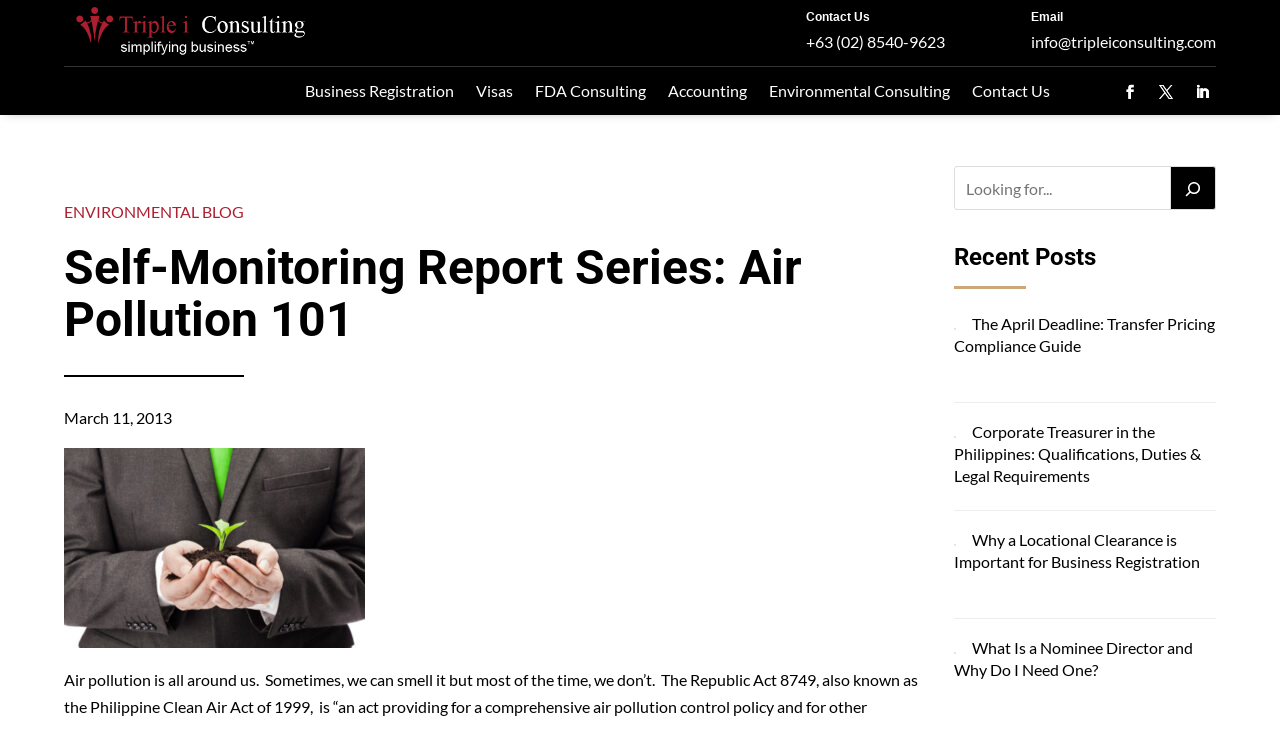

--- FILE ---
content_type: text/html; charset=utf-8
request_url: https://www.google.com/recaptcha/api2/anchor?ar=1&k=6LcNDp4eAAAAAMAHmkWYyV0Z5v4uSOk8Wq3mUjaz&co=aHR0cHM6Ly93d3cudHJpcGxlaWNvbnN1bHRpbmcuY29tOjQ0Mw..&hl=en&v=x5WWoE57Fv0d6ATKsLDIAKnt&size=invisible&sa=submit&cb=ky999ogffv54
body_size: 48908
content:
<!DOCTYPE HTML><html dir="ltr" lang="en"><head><meta http-equiv="Content-Type" content="text/html; charset=UTF-8">
<meta http-equiv="X-UA-Compatible" content="IE=edge">
<title>reCAPTCHA</title>
<style type="text/css">
/* cyrillic-ext */
@font-face {
  font-family: 'Roboto';
  font-style: normal;
  font-weight: 400;
  font-stretch: 100%;
  src: url(//fonts.gstatic.com/s/roboto/v48/KFO7CnqEu92Fr1ME7kSn66aGLdTylUAMa3GUBHMdazTgWw.woff2) format('woff2');
  unicode-range: U+0460-052F, U+1C80-1C8A, U+20B4, U+2DE0-2DFF, U+A640-A69F, U+FE2E-FE2F;
}
/* cyrillic */
@font-face {
  font-family: 'Roboto';
  font-style: normal;
  font-weight: 400;
  font-stretch: 100%;
  src: url(//fonts.gstatic.com/s/roboto/v48/KFO7CnqEu92Fr1ME7kSn66aGLdTylUAMa3iUBHMdazTgWw.woff2) format('woff2');
  unicode-range: U+0301, U+0400-045F, U+0490-0491, U+04B0-04B1, U+2116;
}
/* greek-ext */
@font-face {
  font-family: 'Roboto';
  font-style: normal;
  font-weight: 400;
  font-stretch: 100%;
  src: url(//fonts.gstatic.com/s/roboto/v48/KFO7CnqEu92Fr1ME7kSn66aGLdTylUAMa3CUBHMdazTgWw.woff2) format('woff2');
  unicode-range: U+1F00-1FFF;
}
/* greek */
@font-face {
  font-family: 'Roboto';
  font-style: normal;
  font-weight: 400;
  font-stretch: 100%;
  src: url(//fonts.gstatic.com/s/roboto/v48/KFO7CnqEu92Fr1ME7kSn66aGLdTylUAMa3-UBHMdazTgWw.woff2) format('woff2');
  unicode-range: U+0370-0377, U+037A-037F, U+0384-038A, U+038C, U+038E-03A1, U+03A3-03FF;
}
/* math */
@font-face {
  font-family: 'Roboto';
  font-style: normal;
  font-weight: 400;
  font-stretch: 100%;
  src: url(//fonts.gstatic.com/s/roboto/v48/KFO7CnqEu92Fr1ME7kSn66aGLdTylUAMawCUBHMdazTgWw.woff2) format('woff2');
  unicode-range: U+0302-0303, U+0305, U+0307-0308, U+0310, U+0312, U+0315, U+031A, U+0326-0327, U+032C, U+032F-0330, U+0332-0333, U+0338, U+033A, U+0346, U+034D, U+0391-03A1, U+03A3-03A9, U+03B1-03C9, U+03D1, U+03D5-03D6, U+03F0-03F1, U+03F4-03F5, U+2016-2017, U+2034-2038, U+203C, U+2040, U+2043, U+2047, U+2050, U+2057, U+205F, U+2070-2071, U+2074-208E, U+2090-209C, U+20D0-20DC, U+20E1, U+20E5-20EF, U+2100-2112, U+2114-2115, U+2117-2121, U+2123-214F, U+2190, U+2192, U+2194-21AE, U+21B0-21E5, U+21F1-21F2, U+21F4-2211, U+2213-2214, U+2216-22FF, U+2308-230B, U+2310, U+2319, U+231C-2321, U+2336-237A, U+237C, U+2395, U+239B-23B7, U+23D0, U+23DC-23E1, U+2474-2475, U+25AF, U+25B3, U+25B7, U+25BD, U+25C1, U+25CA, U+25CC, U+25FB, U+266D-266F, U+27C0-27FF, U+2900-2AFF, U+2B0E-2B11, U+2B30-2B4C, U+2BFE, U+3030, U+FF5B, U+FF5D, U+1D400-1D7FF, U+1EE00-1EEFF;
}
/* symbols */
@font-face {
  font-family: 'Roboto';
  font-style: normal;
  font-weight: 400;
  font-stretch: 100%;
  src: url(//fonts.gstatic.com/s/roboto/v48/KFO7CnqEu92Fr1ME7kSn66aGLdTylUAMaxKUBHMdazTgWw.woff2) format('woff2');
  unicode-range: U+0001-000C, U+000E-001F, U+007F-009F, U+20DD-20E0, U+20E2-20E4, U+2150-218F, U+2190, U+2192, U+2194-2199, U+21AF, U+21E6-21F0, U+21F3, U+2218-2219, U+2299, U+22C4-22C6, U+2300-243F, U+2440-244A, U+2460-24FF, U+25A0-27BF, U+2800-28FF, U+2921-2922, U+2981, U+29BF, U+29EB, U+2B00-2BFF, U+4DC0-4DFF, U+FFF9-FFFB, U+10140-1018E, U+10190-1019C, U+101A0, U+101D0-101FD, U+102E0-102FB, U+10E60-10E7E, U+1D2C0-1D2D3, U+1D2E0-1D37F, U+1F000-1F0FF, U+1F100-1F1AD, U+1F1E6-1F1FF, U+1F30D-1F30F, U+1F315, U+1F31C, U+1F31E, U+1F320-1F32C, U+1F336, U+1F378, U+1F37D, U+1F382, U+1F393-1F39F, U+1F3A7-1F3A8, U+1F3AC-1F3AF, U+1F3C2, U+1F3C4-1F3C6, U+1F3CA-1F3CE, U+1F3D4-1F3E0, U+1F3ED, U+1F3F1-1F3F3, U+1F3F5-1F3F7, U+1F408, U+1F415, U+1F41F, U+1F426, U+1F43F, U+1F441-1F442, U+1F444, U+1F446-1F449, U+1F44C-1F44E, U+1F453, U+1F46A, U+1F47D, U+1F4A3, U+1F4B0, U+1F4B3, U+1F4B9, U+1F4BB, U+1F4BF, U+1F4C8-1F4CB, U+1F4D6, U+1F4DA, U+1F4DF, U+1F4E3-1F4E6, U+1F4EA-1F4ED, U+1F4F7, U+1F4F9-1F4FB, U+1F4FD-1F4FE, U+1F503, U+1F507-1F50B, U+1F50D, U+1F512-1F513, U+1F53E-1F54A, U+1F54F-1F5FA, U+1F610, U+1F650-1F67F, U+1F687, U+1F68D, U+1F691, U+1F694, U+1F698, U+1F6AD, U+1F6B2, U+1F6B9-1F6BA, U+1F6BC, U+1F6C6-1F6CF, U+1F6D3-1F6D7, U+1F6E0-1F6EA, U+1F6F0-1F6F3, U+1F6F7-1F6FC, U+1F700-1F7FF, U+1F800-1F80B, U+1F810-1F847, U+1F850-1F859, U+1F860-1F887, U+1F890-1F8AD, U+1F8B0-1F8BB, U+1F8C0-1F8C1, U+1F900-1F90B, U+1F93B, U+1F946, U+1F984, U+1F996, U+1F9E9, U+1FA00-1FA6F, U+1FA70-1FA7C, U+1FA80-1FA89, U+1FA8F-1FAC6, U+1FACE-1FADC, U+1FADF-1FAE9, U+1FAF0-1FAF8, U+1FB00-1FBFF;
}
/* vietnamese */
@font-face {
  font-family: 'Roboto';
  font-style: normal;
  font-weight: 400;
  font-stretch: 100%;
  src: url(//fonts.gstatic.com/s/roboto/v48/KFO7CnqEu92Fr1ME7kSn66aGLdTylUAMa3OUBHMdazTgWw.woff2) format('woff2');
  unicode-range: U+0102-0103, U+0110-0111, U+0128-0129, U+0168-0169, U+01A0-01A1, U+01AF-01B0, U+0300-0301, U+0303-0304, U+0308-0309, U+0323, U+0329, U+1EA0-1EF9, U+20AB;
}
/* latin-ext */
@font-face {
  font-family: 'Roboto';
  font-style: normal;
  font-weight: 400;
  font-stretch: 100%;
  src: url(//fonts.gstatic.com/s/roboto/v48/KFO7CnqEu92Fr1ME7kSn66aGLdTylUAMa3KUBHMdazTgWw.woff2) format('woff2');
  unicode-range: U+0100-02BA, U+02BD-02C5, U+02C7-02CC, U+02CE-02D7, U+02DD-02FF, U+0304, U+0308, U+0329, U+1D00-1DBF, U+1E00-1E9F, U+1EF2-1EFF, U+2020, U+20A0-20AB, U+20AD-20C0, U+2113, U+2C60-2C7F, U+A720-A7FF;
}
/* latin */
@font-face {
  font-family: 'Roboto';
  font-style: normal;
  font-weight: 400;
  font-stretch: 100%;
  src: url(//fonts.gstatic.com/s/roboto/v48/KFO7CnqEu92Fr1ME7kSn66aGLdTylUAMa3yUBHMdazQ.woff2) format('woff2');
  unicode-range: U+0000-00FF, U+0131, U+0152-0153, U+02BB-02BC, U+02C6, U+02DA, U+02DC, U+0304, U+0308, U+0329, U+2000-206F, U+20AC, U+2122, U+2191, U+2193, U+2212, U+2215, U+FEFF, U+FFFD;
}
/* cyrillic-ext */
@font-face {
  font-family: 'Roboto';
  font-style: normal;
  font-weight: 500;
  font-stretch: 100%;
  src: url(//fonts.gstatic.com/s/roboto/v48/KFO7CnqEu92Fr1ME7kSn66aGLdTylUAMa3GUBHMdazTgWw.woff2) format('woff2');
  unicode-range: U+0460-052F, U+1C80-1C8A, U+20B4, U+2DE0-2DFF, U+A640-A69F, U+FE2E-FE2F;
}
/* cyrillic */
@font-face {
  font-family: 'Roboto';
  font-style: normal;
  font-weight: 500;
  font-stretch: 100%;
  src: url(//fonts.gstatic.com/s/roboto/v48/KFO7CnqEu92Fr1ME7kSn66aGLdTylUAMa3iUBHMdazTgWw.woff2) format('woff2');
  unicode-range: U+0301, U+0400-045F, U+0490-0491, U+04B0-04B1, U+2116;
}
/* greek-ext */
@font-face {
  font-family: 'Roboto';
  font-style: normal;
  font-weight: 500;
  font-stretch: 100%;
  src: url(//fonts.gstatic.com/s/roboto/v48/KFO7CnqEu92Fr1ME7kSn66aGLdTylUAMa3CUBHMdazTgWw.woff2) format('woff2');
  unicode-range: U+1F00-1FFF;
}
/* greek */
@font-face {
  font-family: 'Roboto';
  font-style: normal;
  font-weight: 500;
  font-stretch: 100%;
  src: url(//fonts.gstatic.com/s/roboto/v48/KFO7CnqEu92Fr1ME7kSn66aGLdTylUAMa3-UBHMdazTgWw.woff2) format('woff2');
  unicode-range: U+0370-0377, U+037A-037F, U+0384-038A, U+038C, U+038E-03A1, U+03A3-03FF;
}
/* math */
@font-face {
  font-family: 'Roboto';
  font-style: normal;
  font-weight: 500;
  font-stretch: 100%;
  src: url(//fonts.gstatic.com/s/roboto/v48/KFO7CnqEu92Fr1ME7kSn66aGLdTylUAMawCUBHMdazTgWw.woff2) format('woff2');
  unicode-range: U+0302-0303, U+0305, U+0307-0308, U+0310, U+0312, U+0315, U+031A, U+0326-0327, U+032C, U+032F-0330, U+0332-0333, U+0338, U+033A, U+0346, U+034D, U+0391-03A1, U+03A3-03A9, U+03B1-03C9, U+03D1, U+03D5-03D6, U+03F0-03F1, U+03F4-03F5, U+2016-2017, U+2034-2038, U+203C, U+2040, U+2043, U+2047, U+2050, U+2057, U+205F, U+2070-2071, U+2074-208E, U+2090-209C, U+20D0-20DC, U+20E1, U+20E5-20EF, U+2100-2112, U+2114-2115, U+2117-2121, U+2123-214F, U+2190, U+2192, U+2194-21AE, U+21B0-21E5, U+21F1-21F2, U+21F4-2211, U+2213-2214, U+2216-22FF, U+2308-230B, U+2310, U+2319, U+231C-2321, U+2336-237A, U+237C, U+2395, U+239B-23B7, U+23D0, U+23DC-23E1, U+2474-2475, U+25AF, U+25B3, U+25B7, U+25BD, U+25C1, U+25CA, U+25CC, U+25FB, U+266D-266F, U+27C0-27FF, U+2900-2AFF, U+2B0E-2B11, U+2B30-2B4C, U+2BFE, U+3030, U+FF5B, U+FF5D, U+1D400-1D7FF, U+1EE00-1EEFF;
}
/* symbols */
@font-face {
  font-family: 'Roboto';
  font-style: normal;
  font-weight: 500;
  font-stretch: 100%;
  src: url(//fonts.gstatic.com/s/roboto/v48/KFO7CnqEu92Fr1ME7kSn66aGLdTylUAMaxKUBHMdazTgWw.woff2) format('woff2');
  unicode-range: U+0001-000C, U+000E-001F, U+007F-009F, U+20DD-20E0, U+20E2-20E4, U+2150-218F, U+2190, U+2192, U+2194-2199, U+21AF, U+21E6-21F0, U+21F3, U+2218-2219, U+2299, U+22C4-22C6, U+2300-243F, U+2440-244A, U+2460-24FF, U+25A0-27BF, U+2800-28FF, U+2921-2922, U+2981, U+29BF, U+29EB, U+2B00-2BFF, U+4DC0-4DFF, U+FFF9-FFFB, U+10140-1018E, U+10190-1019C, U+101A0, U+101D0-101FD, U+102E0-102FB, U+10E60-10E7E, U+1D2C0-1D2D3, U+1D2E0-1D37F, U+1F000-1F0FF, U+1F100-1F1AD, U+1F1E6-1F1FF, U+1F30D-1F30F, U+1F315, U+1F31C, U+1F31E, U+1F320-1F32C, U+1F336, U+1F378, U+1F37D, U+1F382, U+1F393-1F39F, U+1F3A7-1F3A8, U+1F3AC-1F3AF, U+1F3C2, U+1F3C4-1F3C6, U+1F3CA-1F3CE, U+1F3D4-1F3E0, U+1F3ED, U+1F3F1-1F3F3, U+1F3F5-1F3F7, U+1F408, U+1F415, U+1F41F, U+1F426, U+1F43F, U+1F441-1F442, U+1F444, U+1F446-1F449, U+1F44C-1F44E, U+1F453, U+1F46A, U+1F47D, U+1F4A3, U+1F4B0, U+1F4B3, U+1F4B9, U+1F4BB, U+1F4BF, U+1F4C8-1F4CB, U+1F4D6, U+1F4DA, U+1F4DF, U+1F4E3-1F4E6, U+1F4EA-1F4ED, U+1F4F7, U+1F4F9-1F4FB, U+1F4FD-1F4FE, U+1F503, U+1F507-1F50B, U+1F50D, U+1F512-1F513, U+1F53E-1F54A, U+1F54F-1F5FA, U+1F610, U+1F650-1F67F, U+1F687, U+1F68D, U+1F691, U+1F694, U+1F698, U+1F6AD, U+1F6B2, U+1F6B9-1F6BA, U+1F6BC, U+1F6C6-1F6CF, U+1F6D3-1F6D7, U+1F6E0-1F6EA, U+1F6F0-1F6F3, U+1F6F7-1F6FC, U+1F700-1F7FF, U+1F800-1F80B, U+1F810-1F847, U+1F850-1F859, U+1F860-1F887, U+1F890-1F8AD, U+1F8B0-1F8BB, U+1F8C0-1F8C1, U+1F900-1F90B, U+1F93B, U+1F946, U+1F984, U+1F996, U+1F9E9, U+1FA00-1FA6F, U+1FA70-1FA7C, U+1FA80-1FA89, U+1FA8F-1FAC6, U+1FACE-1FADC, U+1FADF-1FAE9, U+1FAF0-1FAF8, U+1FB00-1FBFF;
}
/* vietnamese */
@font-face {
  font-family: 'Roboto';
  font-style: normal;
  font-weight: 500;
  font-stretch: 100%;
  src: url(//fonts.gstatic.com/s/roboto/v48/KFO7CnqEu92Fr1ME7kSn66aGLdTylUAMa3OUBHMdazTgWw.woff2) format('woff2');
  unicode-range: U+0102-0103, U+0110-0111, U+0128-0129, U+0168-0169, U+01A0-01A1, U+01AF-01B0, U+0300-0301, U+0303-0304, U+0308-0309, U+0323, U+0329, U+1EA0-1EF9, U+20AB;
}
/* latin-ext */
@font-face {
  font-family: 'Roboto';
  font-style: normal;
  font-weight: 500;
  font-stretch: 100%;
  src: url(//fonts.gstatic.com/s/roboto/v48/KFO7CnqEu92Fr1ME7kSn66aGLdTylUAMa3KUBHMdazTgWw.woff2) format('woff2');
  unicode-range: U+0100-02BA, U+02BD-02C5, U+02C7-02CC, U+02CE-02D7, U+02DD-02FF, U+0304, U+0308, U+0329, U+1D00-1DBF, U+1E00-1E9F, U+1EF2-1EFF, U+2020, U+20A0-20AB, U+20AD-20C0, U+2113, U+2C60-2C7F, U+A720-A7FF;
}
/* latin */
@font-face {
  font-family: 'Roboto';
  font-style: normal;
  font-weight: 500;
  font-stretch: 100%;
  src: url(//fonts.gstatic.com/s/roboto/v48/KFO7CnqEu92Fr1ME7kSn66aGLdTylUAMa3yUBHMdazQ.woff2) format('woff2');
  unicode-range: U+0000-00FF, U+0131, U+0152-0153, U+02BB-02BC, U+02C6, U+02DA, U+02DC, U+0304, U+0308, U+0329, U+2000-206F, U+20AC, U+2122, U+2191, U+2193, U+2212, U+2215, U+FEFF, U+FFFD;
}
/* cyrillic-ext */
@font-face {
  font-family: 'Roboto';
  font-style: normal;
  font-weight: 900;
  font-stretch: 100%;
  src: url(//fonts.gstatic.com/s/roboto/v48/KFO7CnqEu92Fr1ME7kSn66aGLdTylUAMa3GUBHMdazTgWw.woff2) format('woff2');
  unicode-range: U+0460-052F, U+1C80-1C8A, U+20B4, U+2DE0-2DFF, U+A640-A69F, U+FE2E-FE2F;
}
/* cyrillic */
@font-face {
  font-family: 'Roboto';
  font-style: normal;
  font-weight: 900;
  font-stretch: 100%;
  src: url(//fonts.gstatic.com/s/roboto/v48/KFO7CnqEu92Fr1ME7kSn66aGLdTylUAMa3iUBHMdazTgWw.woff2) format('woff2');
  unicode-range: U+0301, U+0400-045F, U+0490-0491, U+04B0-04B1, U+2116;
}
/* greek-ext */
@font-face {
  font-family: 'Roboto';
  font-style: normal;
  font-weight: 900;
  font-stretch: 100%;
  src: url(//fonts.gstatic.com/s/roboto/v48/KFO7CnqEu92Fr1ME7kSn66aGLdTylUAMa3CUBHMdazTgWw.woff2) format('woff2');
  unicode-range: U+1F00-1FFF;
}
/* greek */
@font-face {
  font-family: 'Roboto';
  font-style: normal;
  font-weight: 900;
  font-stretch: 100%;
  src: url(//fonts.gstatic.com/s/roboto/v48/KFO7CnqEu92Fr1ME7kSn66aGLdTylUAMa3-UBHMdazTgWw.woff2) format('woff2');
  unicode-range: U+0370-0377, U+037A-037F, U+0384-038A, U+038C, U+038E-03A1, U+03A3-03FF;
}
/* math */
@font-face {
  font-family: 'Roboto';
  font-style: normal;
  font-weight: 900;
  font-stretch: 100%;
  src: url(//fonts.gstatic.com/s/roboto/v48/KFO7CnqEu92Fr1ME7kSn66aGLdTylUAMawCUBHMdazTgWw.woff2) format('woff2');
  unicode-range: U+0302-0303, U+0305, U+0307-0308, U+0310, U+0312, U+0315, U+031A, U+0326-0327, U+032C, U+032F-0330, U+0332-0333, U+0338, U+033A, U+0346, U+034D, U+0391-03A1, U+03A3-03A9, U+03B1-03C9, U+03D1, U+03D5-03D6, U+03F0-03F1, U+03F4-03F5, U+2016-2017, U+2034-2038, U+203C, U+2040, U+2043, U+2047, U+2050, U+2057, U+205F, U+2070-2071, U+2074-208E, U+2090-209C, U+20D0-20DC, U+20E1, U+20E5-20EF, U+2100-2112, U+2114-2115, U+2117-2121, U+2123-214F, U+2190, U+2192, U+2194-21AE, U+21B0-21E5, U+21F1-21F2, U+21F4-2211, U+2213-2214, U+2216-22FF, U+2308-230B, U+2310, U+2319, U+231C-2321, U+2336-237A, U+237C, U+2395, U+239B-23B7, U+23D0, U+23DC-23E1, U+2474-2475, U+25AF, U+25B3, U+25B7, U+25BD, U+25C1, U+25CA, U+25CC, U+25FB, U+266D-266F, U+27C0-27FF, U+2900-2AFF, U+2B0E-2B11, U+2B30-2B4C, U+2BFE, U+3030, U+FF5B, U+FF5D, U+1D400-1D7FF, U+1EE00-1EEFF;
}
/* symbols */
@font-face {
  font-family: 'Roboto';
  font-style: normal;
  font-weight: 900;
  font-stretch: 100%;
  src: url(//fonts.gstatic.com/s/roboto/v48/KFO7CnqEu92Fr1ME7kSn66aGLdTylUAMaxKUBHMdazTgWw.woff2) format('woff2');
  unicode-range: U+0001-000C, U+000E-001F, U+007F-009F, U+20DD-20E0, U+20E2-20E4, U+2150-218F, U+2190, U+2192, U+2194-2199, U+21AF, U+21E6-21F0, U+21F3, U+2218-2219, U+2299, U+22C4-22C6, U+2300-243F, U+2440-244A, U+2460-24FF, U+25A0-27BF, U+2800-28FF, U+2921-2922, U+2981, U+29BF, U+29EB, U+2B00-2BFF, U+4DC0-4DFF, U+FFF9-FFFB, U+10140-1018E, U+10190-1019C, U+101A0, U+101D0-101FD, U+102E0-102FB, U+10E60-10E7E, U+1D2C0-1D2D3, U+1D2E0-1D37F, U+1F000-1F0FF, U+1F100-1F1AD, U+1F1E6-1F1FF, U+1F30D-1F30F, U+1F315, U+1F31C, U+1F31E, U+1F320-1F32C, U+1F336, U+1F378, U+1F37D, U+1F382, U+1F393-1F39F, U+1F3A7-1F3A8, U+1F3AC-1F3AF, U+1F3C2, U+1F3C4-1F3C6, U+1F3CA-1F3CE, U+1F3D4-1F3E0, U+1F3ED, U+1F3F1-1F3F3, U+1F3F5-1F3F7, U+1F408, U+1F415, U+1F41F, U+1F426, U+1F43F, U+1F441-1F442, U+1F444, U+1F446-1F449, U+1F44C-1F44E, U+1F453, U+1F46A, U+1F47D, U+1F4A3, U+1F4B0, U+1F4B3, U+1F4B9, U+1F4BB, U+1F4BF, U+1F4C8-1F4CB, U+1F4D6, U+1F4DA, U+1F4DF, U+1F4E3-1F4E6, U+1F4EA-1F4ED, U+1F4F7, U+1F4F9-1F4FB, U+1F4FD-1F4FE, U+1F503, U+1F507-1F50B, U+1F50D, U+1F512-1F513, U+1F53E-1F54A, U+1F54F-1F5FA, U+1F610, U+1F650-1F67F, U+1F687, U+1F68D, U+1F691, U+1F694, U+1F698, U+1F6AD, U+1F6B2, U+1F6B9-1F6BA, U+1F6BC, U+1F6C6-1F6CF, U+1F6D3-1F6D7, U+1F6E0-1F6EA, U+1F6F0-1F6F3, U+1F6F7-1F6FC, U+1F700-1F7FF, U+1F800-1F80B, U+1F810-1F847, U+1F850-1F859, U+1F860-1F887, U+1F890-1F8AD, U+1F8B0-1F8BB, U+1F8C0-1F8C1, U+1F900-1F90B, U+1F93B, U+1F946, U+1F984, U+1F996, U+1F9E9, U+1FA00-1FA6F, U+1FA70-1FA7C, U+1FA80-1FA89, U+1FA8F-1FAC6, U+1FACE-1FADC, U+1FADF-1FAE9, U+1FAF0-1FAF8, U+1FB00-1FBFF;
}
/* vietnamese */
@font-face {
  font-family: 'Roboto';
  font-style: normal;
  font-weight: 900;
  font-stretch: 100%;
  src: url(//fonts.gstatic.com/s/roboto/v48/KFO7CnqEu92Fr1ME7kSn66aGLdTylUAMa3OUBHMdazTgWw.woff2) format('woff2');
  unicode-range: U+0102-0103, U+0110-0111, U+0128-0129, U+0168-0169, U+01A0-01A1, U+01AF-01B0, U+0300-0301, U+0303-0304, U+0308-0309, U+0323, U+0329, U+1EA0-1EF9, U+20AB;
}
/* latin-ext */
@font-face {
  font-family: 'Roboto';
  font-style: normal;
  font-weight: 900;
  font-stretch: 100%;
  src: url(//fonts.gstatic.com/s/roboto/v48/KFO7CnqEu92Fr1ME7kSn66aGLdTylUAMa3KUBHMdazTgWw.woff2) format('woff2');
  unicode-range: U+0100-02BA, U+02BD-02C5, U+02C7-02CC, U+02CE-02D7, U+02DD-02FF, U+0304, U+0308, U+0329, U+1D00-1DBF, U+1E00-1E9F, U+1EF2-1EFF, U+2020, U+20A0-20AB, U+20AD-20C0, U+2113, U+2C60-2C7F, U+A720-A7FF;
}
/* latin */
@font-face {
  font-family: 'Roboto';
  font-style: normal;
  font-weight: 900;
  font-stretch: 100%;
  src: url(//fonts.gstatic.com/s/roboto/v48/KFO7CnqEu92Fr1ME7kSn66aGLdTylUAMa3yUBHMdazQ.woff2) format('woff2');
  unicode-range: U+0000-00FF, U+0131, U+0152-0153, U+02BB-02BC, U+02C6, U+02DA, U+02DC, U+0304, U+0308, U+0329, U+2000-206F, U+20AC, U+2122, U+2191, U+2193, U+2212, U+2215, U+FEFF, U+FFFD;
}

</style>
<link rel="stylesheet" type="text/css" href="https://www.gstatic.com/recaptcha/releases/x5WWoE57Fv0d6ATKsLDIAKnt/styles__ltr.css">
<script nonce="Qw2gb2v2ZBko0OwN2J2oAg" type="text/javascript">window['__recaptcha_api'] = 'https://www.google.com/recaptcha/api2/';</script>
<script type="text/javascript" src="https://www.gstatic.com/recaptcha/releases/x5WWoE57Fv0d6ATKsLDIAKnt/recaptcha__en.js" nonce="Qw2gb2v2ZBko0OwN2J2oAg">
      
    </script></head>
<body><div id="rc-anchor-alert" class="rc-anchor-alert"></div>
<input type="hidden" id="recaptcha-token" value="[base64]">
<script type="text/javascript" nonce="Qw2gb2v2ZBko0OwN2J2oAg">
      recaptcha.anchor.Main.init("[\x22ainput\x22,[\x22bgdata\x22,\x22\x22,\[base64]/[base64]/[base64]/bmV3IHJbeF0oY1swXSk6RT09Mj9uZXcgclt4XShjWzBdLGNbMV0pOkU9PTM/bmV3IHJbeF0oY1swXSxjWzFdLGNbMl0pOkU9PTQ/[base64]/[base64]/[base64]/[base64]/[base64]/[base64]/[base64]/[base64]\x22,\[base64]\x22,\x22wo5WIsKyw4Fqw5vDkHFYw5tqQ8K4RzxLwo7CrsO+W8OhwrwGHwQbGcKjM0/DnS5twqrDpsOHHWjCkDnCucOLDsK+fMK5TsOVwobCnV4AwqUAwrPDrFrCgsOvKMOCwozDlcO+w7YWwpVkw4QjPhLCvMKqNcKMAcOTUkLDqUfDqMKbw5/Dr1I0wr1Bw5vDrMOwwrZ2wozCgMKcVcKNT8K/[base64]/[base64]/ClGMlwpHCp8KKwq3ClCvDrsOPw7PDocOOwpZQwodqDMKfwp7Dr8K7I8OvPcO0wqvCssOLKk3CqA/[base64]/Cn8OtwqhBKcKswqbDr8Odd8Owf8KfwrLCgMKFwp7DthZyw7XCsMKbWsKzYsKoYcKhGHHCiWXDn8OcCcOBLRIdwo5RwrLCv0bDnn0PCMKULH7Cj24Rwro8NHzDuSnCjEXCkW/[base64]/w7zCkcOowp/DjsKBS1RjWsK1cG56wq/[base64]/CpyfCnWI0TsKOV8Knwr/DmcKnwqHDggDCgGXCpVPClMKZw7YaFQ/DmmHCmwXDs8ORHsOYw4ckwo0LecOAL2dAwp5TcgFHwrXCh8O6HMK/OwzDoEjCjMOMwq3CmAlAwoPDg2vDsVgKRAnDi0kUfxfDrcKyDsObw6Eiw5cAw58KYy58L1fCiMOUw4PCnXhRw5TCrDvDvg/Cu8O/w58SOTJzfMK1wpjDr8KxZ8K3w4gVwoxVwpkEF8Ozwpd9w6NHwoNHJMKWSQdTBMKNw6EJwrrDscOywrMgwpjDhjDCsQfDocOqWl1YAcO6TMKzPFAhw4t3wogPw70wwqgowqvCkzDDmsO3bMKTwpRiw4rCucK/UcKRw7nDjiB4RhLDqRPCn8KDC8KWTMOeHhUTwpEcw5fDiAEjwqHDo2hmRsOmMnfCucOxGsKJTlJxO8OIw7ERw7kQw53DlTDDjitew7YPZGLCpMOqw77DvcKMwq0RUAgrw4tMwr7DisO/w4ABwq0VwrPCrm0Qw5VGw5J0w5Y4w6Ngw6zCqsKhMFDCk0diwph/fyotwqXCqcOrPMKaBk/[base64]/[base64]/CnHNrw5LDvVjDisKbwqQcwowLZMKRw63CmsO/w4RFw78rw6DDnRvCghNsRhfCn8KWw5fDmsKVasOOw5/[base64]/CmsKIDcOuETgawqjDgMKNwprCtittMMKrJMO2wqPCtlTCizrDrWDCpT3Djy17LMKCPUBbOgksw4tvX8OPw7UNScKmSzcfdUrDojrCksO4DTfCrRYxGMKpDUHDkcOBJUTDgMO7ZMOfIisww4nDh8KhfRPCg8KpQhzDi1QewoZLwrwxwoEPwoEFwr0OSVHCpF/DiMOOPycyIjzCi8KqwqsYKUXClcOLTQPCuxXDqsKUacKTEsKvQsOlw6dTwoPDlyLClR/DjDl4wqjDtcK7SiE2w6R+eMOvUcOCw7BfRsO1NW9WQyltwpItMSfCr3DCtcONdFHDrcOMwrDDrsK8BQUpwp3ClMOVw7PCtm/CpgI9RR51PMKID8OlNcO1e8OvwqoTwp/DjMOoLMKEJwvDmx9ewpIrU8OpwonDsMKtw5I2wpVGQ3bCjVjCqhzDj1HCmA9BwogyAxoZbXNYw5ZIXsKEwrHCt1jCvcOrHm/[base64]/[base64]/Cm8Kew75hwrhWK8KMEMOJMsO6w4xXwrHDpQbDq8OrHBrCsXXCj8KBXTPDmsODRMOcw5LCisKqwp8SwqZ8Tm7DusKlGCgWw5bCuQbCtXjDoE8/DQN6wpnDmlEYA2PDvEjDo8OeVhghwrVZN1cjWMKNAMO7PVbDpE/[base64]/DjVFFw4lhU2PCsCpVw4xHwp9mw7IgShzCoibCuMO1w7vDpMKdw67CqEDCs8OswpNmw4pkw4ctZcKXT8O1ScKFWwjCjMOow7DDgR7CjsKlwqIMw6nCqlbDr8KKwr7Ct8OwwqPCn8OceMK7BsOyXUwJwqYsw5kpAEHCiQ/CtnHCoMK6w5ImZsKtXyQcw5IBJ8OhQwgMw6fDmsKlw7fDhsOPw7gzB8K6wrTClBbCl8KNAMOrK2nCpsOYd2TCicKpw49hwrvDjsO/wp0RNBDCjcKoTDk6w7DCqQ5ew6LDvgQfV1okw619wpFRZsOYCHDCm3PDvMOlwrDCsCYWw4rCnMKlw67ChMO1SMOiRVTCncK7worCvcO5woV6wp/[base64]/CrsOVw4LCh8OxUDMrwoLCiw8NJmEKw4DDmsKOwq/[base64]/ClsO8wohtb3A+ED5yYlcNecOawqXCiy3DoFUywpdfw5XCncKfw4AHw7PCncKkWyJGw44jRcKveH/DvsO1FsOoOh1swqvDvhDDt8O9VDwRRMKVw7XDojM1wrHDnMOUw6hNw6fCkjxaG8KbQsOHHzHDksKoRhdvwp89J8OSEkTDoV5Jwrwgwo8owo5DZhnCsC3DklTDpT3DqmDDn8OMLjR4cx0ewqPDsCIWw67ChcOFw5BXwprCoMODR1hHw4pLwqJNXMKJPSrCsB/CqcKPYH4WFBbDjMK5eHzCsGo+w7cnw6ooPQ4xNX/CusKpZU/Cs8KgQsKQZcOiwqBMd8KcWWkTw5TDtlXDnh4wwqESSh9Pw7VvwoDDpV/[base64]/ChWbDq8K4wqTCo8Obw4tyw7gpw7LDiBPCicK0wpTDmEjDvsO5fR83wpgOw7d0VsKtwpowWMKNw7TDpQHDvlbDpT4Fw7dKwpfCvg3DlcKLYcOPwoTCpMKQw40/LAPDgCxfwoRSwrNvwp1Mw4ZgO8KPM1/Ct8Oew6nCrsKmDExJwqJPaARbw4fDgkfCmFw9a8KIOkHDo13DtcK4wqjCrwYDw4bCi8KZw5EJPMKnwqXDi0/Dp0jDr0MNwozDkEXDpV0yW8O7HsK9wrrDuwPDvGXDocKRwqd4woNRPcKlwoE2w5V+V8OLwohTFcOCTQRAQ8O4AsOuZytpw6A8wrDCjcOzwopOwpTCuxHDgF1XKyLDlg/DtMKDwrZlw4HDnGXCszc4w4DCvcKPw73DqikpwpLCuV3CrcKiH8KYwqzDq8OGwrnDjkBpwrJBwrDDtcOrG8KWw63CpC4SVitzasOqwqhAfnQdwqhCNMKdw6/CrsKoEi3DvsKcXsKuBsOAAUwvwpPDtMKrVWjCrcKvAUzCusKSZcKNw44MSTrCosKFw5jDlsKadsOpw7tcw7J/[base64]/[base64]/[base64]/DsMOxw6IgwrHCtMOGWmfDnFZZwqzCk35XYMK2woZewq/CtznCplRwWgISw7/DqcOOw6VowpFgw7XCnsKsFATDh8KQwpwxwrcHF8O3bSHCqsOTwqbCpMOzwo7Du2JIw5nDpBkzwqYSAwfDvsKzAxZuYCgDPcOjasOyGWt+ZcK3w7rDuDdrwrs+PnXDpEJnw43CtlPDsMKAMzh7wqnCl2BhwprCpQdNZHrDiB/CmTbCuMKRwozCi8OQfVDDjg/DlsOkOSpRw7vCmXJ6wpdtTcK0EsOEXTBUwqRaOMK1F2k7wp19woLDnsKrR8K7dkPDrlfCtXPDsULDp8Ogw5PCvsOFwrFqNMOZAAwARH8HQQ/CmGvDmgrCrVrCiHUiLcKQJsKzwpLCjzbDpXbDqcKcXxDDksKyEsOGwpXDocKlVMOjC8KVw4ICOWIsw47Dp1TCh8Kkw6LCvz/CvV7DpX9bw4nCn8Kpwow/VsKlw4XCkgXDjMOxMCbCqcKMwrx5YmBGNcKfI0t7w5pOesO/wo/CocKWHsKFw43Dq8K6wrfCmk9LwqBqwr4rw4bCp8O2YFTCghzCh8KyfyE8wphxwq5sCsOmXRI5wp7ChMKcw7QMHTAiRMO0H8KhZcObbzoowqBdw7taTMOxUcOPGsOmI8O4w6lFw5zCi8Kbw5fCpXMiEsOUw5tKw5/CgcK4wq0awqlMJHVbQMO9w50Lw79VEjTDoyPDnMOrK2jDiMOGwq/CuC3DhTd3ZTYDG0XChWHCssKgei9IwrTDt8KgNzQhBcOZI18Xwqxiw5ltGcOvw7PCtikGw5cLBFvCsh3DksOWw5QMIsKbSMOYwpUYZwzDp8Kqwo/DjsK0w7/CusK2Tx3CscKeR8K0w4gUJkpLKSzCpsKXw6nCjMKjwrvDkzlbGnlwZwDDgMKlT8OqCcKDw67CjsKFwqNHR8KBW8KQwpbCmcO7wrTCmX1PYcKJFR0cFcKZw44zOsKzV8Kbw5/[base64]/[base64]/DisKHNDpowqUqw57Dk2PCtC5ZJsOfw6LCkMONNknDj8K/HmrDsMOFb3vCg8ObZArCl3kLb8K4VMOHw4LChMKOwqbDqUzDgcKPw550X8ODwplXwrfCvmvCqRLDjcKXPlbCsBjCqsOoC0nDssOcw67CpllmLsOvWCHDssKQW8OxeMKqw7cww4VwwrvCt8KewoXClcK2wo8kw5DCucO9wq3CrUPDpkNOLD1UdRJ/w5ZWCcO0wro4wojDi3gDJ2/CjnYow4Ucw5NJw6nDmCrCqS8cw7DCmzwgwpzDt3jDjUxPwoQFw78Gw4pObX7Ch8OxWcK4wpjCqMO1w5xbwrJ/dxIeWz1gQAzCiBwQZsOEw4/CjREPMx7DngALasKIw67DqcKVZcOAw6BXw7oMw4LCkBYnw7l8Hz5QVylqOcO6MMOywrUhwr/DicKWw7sMNcOxw71jVsOrw48YJR4Rw6lvw77CvMOIFcOBwrXDhMOqw6HCicO2J0AkJy/CtT1cEMOOwoPDhBvClyLDtDDCrMOjwoMEITjCpF3CrMKuaMOow7Ycw4oKw5HCjsOLw5ltcx3CowhENA0OwojDh8KbPsORw5DChyFUwpMlNhXDtcOidcOKMMKmZMKiw6PCtkBRw7jChMKHwrNXwoDCqhrDs8O2bcKlw71bwp3DiBrCuW4NGTHCksKWw7pQZWnCg0/DhsKPQUHDlAQYNDDDtX3DrcOBw4VlQBhtNcOdw4bClVRawpzCqsO8w78bwr9yw4ggwrYgGsKIwqrCmMOzw7InMihGUMK2VETDkMKwIsKuwqQAw6Ayw4toa2w9woDDtsOCw5PDv3QVw4ohwrRGw6lqwrHCtEPCvyzDv8OVR0/Dk8KVW3DCs8KpbmnDgsOkVVVyVkl/wo7DlxM5wq0Pw6hZw5gaw7VBby3CrzoJHcObw5bCrsOMRcKKXA/DpQEzw6ACwpfCqsOyTnN8w5XDjMKQG3HDucKjwrHCoknDocOXw4IRbMK+wpZlZRTCqcKnwqPCimLCsCzDscKVCCTDh8KDViPDn8Ogw7sVw5vDnS1AwoPDqlbDtjbChMObw57DrzEAw4PDtcODwozCgyvDocKzw7vDocKKRMKOMB0NP8OLW3ttMV4nw710w4PDkD/CpGXDhMO3MhjDgT7Di8OZFMKNwovCosKzw40Vw6zCtgnCjz86Yl5Cw7TDjh/Cl8OTwojCiMOVRcOOw7JNIyxmw4YbJl0HCB5SRMOSDxPDtcK3eywYwqgxw5fDhsKfccOgdSTCqz1Ow7AFPS3CtlxHBcONwqXDhTTDiHNHB8O9eiIsw5TDiUFfw58eaMOvwqDCjcOyecKAw4LCnw/DnH5EwrpwwrDDh8KowpZgL8Ofw6bDi8OVw5wtIcKqVcOcNF7Co2DCrcKFw700EcOVL8KHw6AJMcKKw7XCpUYiw4/DmiTDpyc9CS13wr4yeMKWwqDDp3LDtcO6wovDtCogAsOBZcKXCWrDq2fDswYKX3jDh3p7bcKCLwnCucOZwptvS3PCsGHClArCuMOuQ8KOMMKhwpvDgMO+wph2LW5nw6zCksO/KsKmHT53wo9Aw7PDs1cew4/Cm8OMwoLCsMOwwrIJN140FsKPCMOvw4/ChcKgViXDrsOKw5MyK8KBwpBrw4ARw5fCgcKTKMKmPE5rc8KKchrCjMKFck9hw6o1wplzZMOpeMKKaTpOw7cDwrnCnsODQwvDsMOswrLDr1t7BcOHPzMEPMKSSRjCpsOxJcKIXsKBdE/[base64]/SsKFC8Oow59icsOdYATDnglPw6NXwptIeB5WXMKFZ8Kzwq1vX8KUHcO6Z0B2wo/DkRzDlcKpwpdeJHsqRCozwrjDuMONw4/CvcOKWn3Dvm1NQsK+w5EpUMOfw7fDoTUPw6HCnMKgNQx4wqE/e8O3GMKbwrdyGkrDsyRgVcO3DiTCvcKtQsKtQV/Cml/DtMO0XR04wrlVw6jCmwHCvjrCtS7Cs8OpwobCiMKOHsOcwq5LDcO/wpElwqszEMOkVX7DiAZ6w53CvcK8w7HDjTjChU7Cmk5hasOraMK9OC/DlcOlw6F2w6MqeyHClCrCscKlwp7ClsKowp7DvsKlwozCiVvDoBw6djLDunU0w5DDosOvU0IaAVFsw4DDq8Kaw5U7acKrYcO0DEgiwqPDlcONwr7DiMKpYCbCpsKlwp9uw6nCiURtAcKawrtOXDLDosOjNsO/IwjCtGscQXVKesOeeMKGwqEkEMOQwovChiNgw53Cg8OFw5XDtMK7wpXCg8KjV8KfeMOZw6htXsKxw4N3HcO8w6fCp8KbecOLwqVEOsKcwrlKwrbCrsKmKMOmB1/DtS0LSsKBw4c1wo5Rw655w5VKwqHCpwBIRMOtJsOwwoQHwrbDl8OVSMK8ZiLDh8K9w6TCh8KBwo0XBsKhw47DiDwBI8KDwpw6fG1IbcO2wpNCUT53wpk6wrY2wp7DvsKDwpBqw7NXwoHCgQx7e8KXw5/Ck8Kgw7LDn1PCn8KFc2Apw55vPMOXwrJiEEnDjGjClQkrwoPDkx7DrUzCocKIeMO8wpxxw7HClgjChT7DvcKuGXPDg8OUc8OFwpzDnCwwe23Cr8KKUFrChytSw4nDssOrYzjDu8KawpsgwrhaN8KdB8O0cV/[base64]/DlMKxw6lPw6DDk8OBwqMRw6E5dmonw4wJL8OqLsOGN8KCwqkowrsSw7DCuzrDhsKNRMKLw57Cu8O5w6FESETCqyfCh8OSw6TDpjsxYDt9wq1VAMOXw5hMSsOiwolhwqFLe8OeKxdow4vDrMK8AMKgw7ENSUXCmhzCowTCon8vcD3CjHbDr8OkYQUGw6JAwr/ChEZ/aWAeVMKmPyfCuMOWf8OYwqdFbMOAw7N0w43DvMOLw68Dw7EJwpJJIsK/w70ocRnDthx/w4wewqrChsKcGTQtTsOhAT3DqVDCiQkgKQoAwoJTwofCmSDDhBfDj1ZRwpXCsETDp2gdwo5UwpDCvBHDvsKCwrQ3JkA/G8K8w43DucORw6zDj8KFw4LCgjB4fMOOw6Mjw5TCsMOqchYjw6fClEYNNMKQw5rCl8OXIMOZwoQtMcKXLsKwb097w6UHRsOcworDt03ChsODQhwjYSBfw5PCoRZLwo7CrQdYccKRwoFZGcOgw6rDiX/DlcOywrfDmnZhNArDiMKkL2HDlDVAJz3Cn8OzwoHDh8ODwpXCigvDgcKUFBfCk8KBwrQrwrbDiE4wwpgwD8O0I8KmwpjCucO/S3lAwqjDqlM5LSdaR8OBw6ZFfMOzwpXCq2zCnT1ef8OpMjnCr8OnwpLDmcKxwr/DlGBbfwANQjolRsK5w6lARXbDnMK5OcK4PCPCsxPDojzCt8ORwq3CvS3DnsOEw6DCjMKkTcO5B8OUa0nCpXNgXsKkwp/ClcKcwpvDhMKWw51ewqJww67DtsK+W8K0wpfCtmbCn8KrZnvDpsO8woQ9Nl7Co8KnH8O+AMKewqPCvsKgYgzCvlHCvsKiw4QpwpNBw7lRUnwNCTdzwpTCkjHDqCtIVhJkwpUoW0oJQsK+A0EPw7M5EyNbwo0vdcK6Y8KKZCDDsErDvMK2w47CrG/ChMOrOzQoFmbCk8Kaw4nDrMKnHMOSGsORw4jCh2LDqsK8KFHCucKuK8O1wrvDusO1YB7ChgXDgnzDgMOyYsO2LMO3Y8Okw40JE8O1wofCocO/Qg/CvHQ6wrfCvnoNwrVQw7jDjcKfw5ArA8KswrXDgFfDrELDi8KQCmdZZMOQw5zDr8OFDDRJwpHCqMKpwrV2KsO4w4LDlW1/[base64]/JE/CiTLCicOFM8Kdw7/[base64]/DpRfDpEDCk0hsI8OtB8KWVmvCtzrDnCQlL8KywoXDh8K/w5Q5QcOLPMKewpTCmMK3cUvDksKXwqYvw45dw7DDr8O6MXHCicKlKsOHw4/CmsKKwrsKwr5gCCvDmsOEIWXCgBvChRYtSmhpeMOCw4nCi1dTLlnCvMKtC8OtY8OtLB1teGYJVVLCs2rDiMKEw6PCgsKMw6puw5TDgwfCiSzCok/CrcKRwprDj8OWwqwYwq8MHTp5aFx8w6DDp2TCoDXCp3/Do8KLHiI/eVgzw58iw7Z/esK5w7JQS3vCicKAw6nCrcKlZMODZcKmw4rCkcOrwp/DqmzClcORwo/CicKrKzVrwpbCqMKsw7zDhyJEw5/DpcK3w6bCjy0Iw6s9IsKJW2HCqcKfw4F/dcO1ckjDqmJ7Ox0pZ8KRw5xZLRDDuVnCnCczJVNgaT/[base64]/DtcOcMcKhwqDCviAqw5YaEsKiw487QFRKw63DuMKpLsObw7w0RSXDncOKTMKqw7DCgMO8w7BXJMOiwoHCnsK8X8KUXVPDpMOQwqXChhTDiQjCnMKxwqfCnsOZb8Oewo/CqcOKd3fClEfDu2/DpcKwwppcwrHDlDU/w4p5w6lZK8OGw4/CiCvCoMKjBcKqDD9GMsKYNAvCvMOyTjBLccOCc8Kbw6kbwqLDjks/B8O7wpNpbivDtsKyw5HDmcK7wrhnw7TCtGoNb8KGw75vZTnDnMKUYsKLwpXCtsONccOLc8K/[base64]/DoXTDksO2wooELMOcG1l9MCtbw43Dq1DChcOhXMOywr4Jw4IjwrdGS1rCv0ZvAnNQeVPCqyvDoMOYwpYkwobCrcOResKUwpgEwonDj1XDoSzDijRYX3JAK8OPNGBSwpLCsxZGNcOIw7FeT0TDv1FKw49Ww4ByKALDg2EzwpjDrsK/wod7M8K+w48GXAXDlwx/[base64]/Cm8O2YDxww4EYw4RDwqUAP8KVwrITB8KOw7TCs8KNUcO5eDZYwrPCp8KlHg9RDXDCosKuw5HCgSbDkx/CsMKfJQ/[base64]/[base64]/[base64]/[base64]/CuMOUWXQfw50fwqTDpsO8M8OMw5nCscKswoFKwo/Di8K5w6DDhcOjDRQwwpJxw4AuOQtew4BeIMOPEsOBwoRgwrlrwqjCmMKiwooOCMKSwpXCnsKUE0TDnsOjaBwXw5VeIVrCs8OvBcOmwo/DtMKlw6HCtXwJw4DClcKPwoM5w4TCvxrCq8OGwrDCgMK9wqU+QiDDukRxbsO8cMKKcsOdesKpHcOXw55vUxLDgsKsL8OTA3Y0PsKRw6pIw4HDpcOgwrF6w7XCqMOnwrXDtBFrQxRhZhdjIx7DmMO7w5rCnsOuRHZGXxnCisOFLzFuwr1MYkobw6MjCxluAsK/w7vCoi87W8OSSMO+IMOlw65mwrDDkCtDwpjDscOaYsOSA8K9CMOJwqkmVhbCnGHCv8KZW8OsOwHDu1wqJAFCwpUgw5rDmcKTw745ecKIwrFhw7vCuBRRwq/DsgLDgcO/IR5twqFwKVBpwq7DkFXDucK8NsOOby0sYcOnwrzCmg/CssKHW8KTwqXCulDCv1kiKcKOB27Ck8KewqIQwqjCvDXDiU4kw6p4dHbDq8KdBMOfw6DDhClMQQF4WcKUZ8K3IVXCnsKcBMOQw5ccQsKtwq8MQcKXwoJSUU3DocOQw63CgcOZw6c+VQ1nwr3DpnVpX17Cpn4/wrtfwqDCv1F6wqkLQgxyw4IQw4nDscK/[base64]/Ckykzw5xRL2zCt8OWGsKYw5DCsMO2w4DDiWt8IsKKQ2LDt8KZw5DDjArCvjzDlcOndcOCY8K7w5ZjwrDCjk5oNGZZw5w4wolmHTQjcVggw5UPw69Uw7bCgVkXW2PChMKow71bw703w5nCvcKfwpbDhcKUV8Oxdl91w7hHwpw/w7o7w7gGwp/DmR3CvVPCtsKGw6tnFF91wqbDssKcbsO8R1E3wrA6HQsPQcOrJQARa8OEJMOuw6TDjcKNekjDmsK4SRVcDH5qw53DnzDDnwPDi2QJUcK/VnTCm2BNY8KqCMKVOsOrw7zCh8KwL20Jw4HCjsOVwog1XhRxeW7CiAxKw7/CgcKkTnfCjGdjFhHDpkLDncOeDF1eH27Dunhjw6wCwo7CrsOTwrfDmifDq8K6M8KkwqfCtz58wrrCpETDj2YUakfDlw5nwoEYPsOPw7INw7F8wrF+w7s4w6tQA8Kiw6QMw6fDl2Y2LzvCs8KwacOTD8Olw4AzFcO7OC/CiwoqwojDjRfDkX8+wosxw65WMic/JTrDrgzDlMOYLsOIYyPDhsKpwpZ0GQILw5jCkMKqBn/[base64]/DscOswqfDmCIBQMOdXsK8w6VpJQ3DmcKcwoMxPsK6acOEEGPDi8K+w6JOLGtGaT/[base64]/wpxmVsKvHwsyKcOvw77DkcOcwrDDkMOUZMO8wowcZcK5w53Du8OLwrbDm0ATe0rDqWEPwpzCjn/DjxI1woQMFMO8wpnDusOZw47Dj8O4Gn7DnAA5w6bDlMODI8Kwwqouw7XDgFvDpiHDgVbCg15EScO3SADDpQhhw4nDhiAwwqh+w6s7LmPDsMO+CsK7ecKBTMOxQMKxb8OQcC1KOsKmeMOvaWNiw6nCoiPDknfCmhHCj0DDhVl4wqUxNMOvXmQkwp/DpHdQC0rDsEYxwqjDn2DDoMKpw7zCg2EMw4fChyoWwqXCg8Oywp3CrMKCaHfCucKgCmEnw4Nzw7JiwrjDtmrCig3DvyZEecKtw7sNU8Kpw7UdcVPCm8O8aSwld8Ksw4HCuRrDrwk5Ml1NwpPCqMOQacOgw4JIwoMFwqsjw6Y7LcKhw6/DrcOSCSDDqsK/[base64]/Dl03DtcKYwrkjLHAkVMKUZsKpwofCmsOJBwrDmgPDoMOsNcOVwp/DnMKETVzDmWXDmCRzwr/[base64]/Ch8OXwqIEwo1Hw5jDmFPCn8Kfw57CmxDCosKlwqvDncOCJ8Ojdg0Qwq/[base64]/Cn8KIw7rDtcOwWsKnwpxeUDPDhMO4d8KdY8O3U8OQwo7ChifCpMKkw7DChX1jK0Eqw5ZMDSvDkMKxA1k3Aldqw4F1w5fDgMOaAj3DhsO0OCDDisOVw4/[base64]/wqoXW8OvwqIuNnIrwpMjQ33CkcOcwodaYQzDiGgXDzzDnB0cJ8OdwpTDoiw8w47Dm8KOwoc/BsKIwrzDiMOVFcK2w5fCgTjClTJ+d8KOwpsZw4cZHsK1wpU9acKUw6fDhXRVHz7DsSgTF1JJw6XCh13DgMKvw4zDlX9MG8KvZAXCqHDDsBXDkynDrBLDr8KMw5LDhRZHwpxIJsOGwpTDvV7Ch8OTL8Oyw7rCoHlgLGDCkMODwrHDpxYvKH/CqsKWdcOhwq5twpzDuMO1A3TCgmPDojPChsKuwqbDo1w0WMOoD8KzJMKLwpQJwpfCqy7CvsK4w79/WMKcOMK7MMKxRMOkwrlXw4tPw6JzTcOYw77Du8K9w78NwpnDhcOnwrpawpsmwpUfw6DDvQJGw6AUw4jDhMKxwr3DpzvCq3PDvCzDoyTDosOowozDl8KSwpx5IjFkHWdGd1nCnS3DosOyw6jDlcKEeMKsw7ZOLDXCi2gvSiXDtQ5GTsKkCsKhPhDCgXvDsS/[base64]/M8OYC8OZwp9nI3LDlE3DuBvCgcKYw5BQd0hgwpzDncOGP8OwB8OKwovCtsK5Ym16EH3CsSfCgMKbesOgX8OyKErCgsO4F8O9TMOaAcOLw7/CkAfDqWBQNcO4woTDkRLDkmVNwovDiMK5wrHCrcKUdQPCqcKHwqA/w7/[base64]/CsQ8FwqzDusKOw5LDpsOvworDgcODE8KawpDCjXzCt0HDtzI2w7oOwqLCpEYowrnDiMK8w5fDrQlvDClcKsOtSMKmYcOdUsKMewJDwoZIw7o+wrhBAEzDmTQIJsKpBcOMw4oUwovDsMKtem7Dpkw/w7sVw4XCk0lLwqtZwpkjdn/DolBRHGZjw4fDq8OGJ8KrPXXDsMObwpRFw4zDg8OgCcKewrF1w54bLWQBwolOSAjCojbCoyvDo1rDkRbCg2Flw7zCmh/[base64]/w6/CoytUN8Ktw7fDrEE7LcOBfy/Dq8KTw7XDsMKqNcOLc8OPwrLCvyHDgARKCTXDlMKeCMKTwrfCo27DrMK3w69lw7vCu0rCgkDCtMOuLcOIw4UtX8Otw63Di8OLw65mwrfDqUTCnyxPFxAdFFUdTsKPXGbCiyzDgsOUwqbDncODw6gww6LCkhJtw6R+wqnDnsK2Rj4VOsOyV8OwQsONwr/DtcOcw4vCjGHCmCt3R8OXJMKrRsK+TcObw5zDvVlLwrXDnU5ow5Itw4M3woLCgsKwwrLCnGHDt2HChcOcOzPClznDgcKQcE58w690w4TDpsOtw4ccNmjCssOuNGZVMGkQAcOxwpFWwoRuADJDw49+wo/Cr8OHw7HDjMODwr1EScKLw5Z9w5LDvsOCw4pmWMKxbD3DisOUwqdtJMKDw4jCo8OCf8K7w4Fuw6pxw7lpwrLDrcKqw4gHw7LCs1HDk3Ylw4nDgE/[base64]/DnQ/DusK5w7J3ZcKqw4VNfsO2GMOwEDXCkcOQNcOaS8Obwp44UsKOwqLDv2ROwpMOUBQxE8OSSjjCvwMFGcOGRMK8w6nDoyHDhWvDl1w0w53CmXY0wqLCkCBNNgHDvMO1w6Ynw64xOSLCqndJwo/Cu2M/[base64]/Do8OSI8KRw4fCpwMoImBBwrYvV8Ohw6jCiTV/KcKubwrDmsOXw75Cw4knd8OqS0vCpEXCri5xw4Elw5nCuMKJw4fCgiEGCnYtVsOqPMK8PMOnw53ChgJgwo7Dm8O3LD9gJsKlb8KbwoHCu8O/bwLCr8Klwoc2w7w+GD7DrsKSPjHCjmgTw5nCiMKsLsO6w5TChxxDwofDkcOFHMOXP8KbwpgLEDrChAMTNEB8w4XDriIRGsODwpHCqgHCk8OAwqxqTBjCvl7DmMO/[base64]/[base64]/OlYaA8O4KMKzw6jChX3DlMO1FcOowpRRw6PCo8OBw7/[base64]/Dq8K6Q05Jw6l/csKtBl7CoSIvAcO7w7NCw6DDt8K/[base64]/[base64]/wprCsMKCE8Kgw7QAw5LCr8KfMsOMw43CscKkQ8K/f1XCkT/CgRcwScK2w47DosO/w6UOw5IHN8K2w71PAR7CgyhRLsOLKcKlcgo6w6hHe8OsQMKTwpDCk8OcwrN2cmbCrcOIwqzCnjHDjSjDkcOEFcKlwr7DoH3Di3/DgWLChFYQwpIIRsOaw77CsMK8w6g6wprDpMO5MFZXw7VOdsO9XT9FwqEMw6fDo0Z8dknClR3CgsKVwqBuZsOqwoAYw5EfwoLDuMKsIm17wr7CrnAyWMKtH8KIMcOwwpfCr0QCJMKaw7vCssOsNhZywpjDkcO/wp0CQ8Ogw5DCrBUebl3DiwzDt8OLw7YRw5TDjsKxwpHDmlzDnETCpwLDqMOWwq1Hw4JVW8KzwoIaTAUdTsK6AEMxIcKMwq4Zw6rChCfCjW/CllXDtMKswrXCijvDssOiwo7CjGbDo8Oew7XChGcUwpUpwqdXw6YJZFwFH8KUw4d8wqfDlcOCwr3DssKiQwzCj8KTRDY1U8KZRsOHSsKEw58HIMK2wp1KBFvDuMONwqfChUgPwpPDhhLCmQnCrx4/PFJdw7HCrV/Ch8OZVsOlw49eBsKePsKOw4DCtFJwFXUyCsK7w7QLwqVAwoFWw4PChkPCusOzwrMnw5DCgWQjw5Qaa8OTFUHCrsKZw4DDmBHDtsO9wqfCpSt4woRBwrJLwrx5w4wJN8O6WUvCo2TCrMOifXnClcKtwo/[base64]/[base64]/w5VZOFsdw7oWw6/DoGfDncKBeMKmw43DmMK2w5PDviB/[base64]/[base64]/DlsOhHnE5w7TCmsOTHsKICGDDiMKifyzCrsKfwoJGw5dtwqnDosKOXXp/D8OoYXrCi0h6JcKxGAjCscKmwqZseRnDkVjCulTCjjjDk2kLw75bw5HCrVTCryYZbcOCUwM6w4XChMKtKXTCui3CosKWw5QawqY3w5YyWwLCijTCnsOfw6d9wpk/dV4Ow7UxNsOKXMOubcOIwqt9w7vDgTMQw7rDjcOraB7CrsOsw5xOwqTCtsKVF8OSeHvCnz3DgB3CmXjCkTTCpWtUwpJswo3Dp8ODw4Qgwqcbe8OcLhsCwrDDssO0wqTCo1xlwplCw5nDt8K6wp53U2rDr8KYE8KPwoIHw7TCtsO6HMKtFSh/wrwdMw1nw4nDom/DlF7CiMK/w4YNKHXDisKjNMKiwp9IO1rDmcKKOsOJw7/CpMO1QMKlODgqZcOdNnYiwqDCvcOJPcOtw6oQCsKfMWp4Z3BXwoRAT8K2w5HDj3XDggTDlk0YwobChcOyw4jCgsOWXsKcARp/wokEw5E7R8Knw60/KDNiw55dQ3VAA8OIw6/DrMOpd8Osw5bDnBLDnUXCnAbCmBN2esK8woUlw4sZw5UUwo5/w7rCnzzDsAcsAABBaQ/Dm8OWccO9Rl/Cq8KLw51sBxsEVcOfwoUtJ0IdwoVzE8KNwos5BC3CtjTDr8K1wpgRTcKJKsKSwq/CssOfw74bE8KxCMOpbcKAwqQBVMOpRgEaMMOsOS/DiMO7w458E8OkDB/DncKUwqXCtMKmwpNdUU9VGBA8wqHCs0s5w7VDa3/DvnvDh8KLN8KBw6nDthwYcUbCmE7DjG7Dh8OyO8Kzw5fDtzjCuQ/[base64]/Coy7DqsKhIkYUH8OVHBo1wpctW14gEgA6axkvCsK9RcOqdsOLVUPCn1fDni4Vw7FReQMxwpfDlMOPw5LDncKRfHjDqDUTwrZlw6xlUcOAfA7DqkwDYsOuGsK/[base64]/ClMODUMOdwod4DwJlPMKyw65rw4PCp2Z+wo7CicOiLMOMwrpcw4seAsKWK1rClcKlAsKlOSlfw4rCrsOwdsKdw7InwoIpWTBkw4XDvgQVKsK8BMKhQmw0wpwAw6XCi8K/JcO2w54fNsOrK8KESDt5wprCgsK1LsK8O8KRfsOAScOvQMK0O20aZcKCwqYaw6/CjMKZw6VrOxzCs8Okw7TChzZyMDwtwrDCsU8Fw5nDq0HDnsKpwpsfREHCncKZJQzDgMOzQwvCowrCnHtHbcK0wovDksK4wosXDcO8QsKZwrE9w7zCjE9td8ODf8OASCcfw5/Dq3hgw5U1FMKwecOyP23Dm1czOcOOwrDCrhrCgsOUT8O2e25zLUU2w6F1Ah/[base64]/[base64]/CgsKAw6jCtMOzw6d5wqzCoRxGwp7DvjjCocKWJQ3CqGfDvMOQJ8OaJTc7w6cJw4RXOUbCpT9Lwpg/w7ZxNFUJe8OoHsOUbMK8FsOhw4gzw4nCj8OOF3/CqwkZwosTI8Oxw4nDh0Z1CE3DrCnDrnpCw4zDmhg2Z8O1ABjChTLCrD5EPBLDhcOIwpF7X8KSesKswq5mw6IMwot6VThwwprCkcK3wrXCqjVOw4HDkhIEDSYheMOvw5TDtW7CiQ5vwrvCtShUYkoCL8OfO0nDn8KQw47DlcKpXX/Dh2NdFsK5w5w+QVLDqMOxwrpre200PMKowpvDgifDg8OMwpUyKgXCvEx9w712woUdN8KyckzDhn7CrsK6wpwbw7sKO1bCs8Ozf0jDg8K7w6PCvMKbOi1zVMKmwpbDpFheXlI3w5caPW3Cn2/[base64]/Dp1Y4wqbChxE+wpnCnMKawrVQw5gBwq/DrcKHY8K8wpbCryY6w6Jrwo0hw6DDt8KYw4BKw7NsCsOCOSPDvWzDt8Onw6Ajw6Udw6IIw5ssf0J5CsKsScKNwohaKETDk3LDksO1cCBoNsOvRm8nw6Fyw73Dm8O3wpLCm8O1DMOSKcOqTS3CmsOsDsOzwq/CocO4WMOXwrPCmkjDsi/[base64]/CsAF4UzB7YTQQTcKoNF/DqsOLNMO6wr3CjMKkIXwgQGXCq8O4WMO5w4bCrB3CoVrDkcOiw5fChClxX8KAw73ChHjCgm3CmMOuw4XCn8OZNUJQAm/DvnlJa254D8K4wqvCnykTTBJTU2XCgcKrUcO1RMO8KMK6A8OgwrVMGivDhcO4LXfDosOEw7wSbsOnw5p2wq3Cr1REwq/Ds30GB8KqWsOSeMOWbgDCtlnDmzRDwonDiRPCnkMGQVrDp8KCa8OAfRvCvH9cHcKBwpVKAgvCtgp/w5JTw4bCocOSwpR1aSbCmU/[base64]/[base64]/wpFrwqvCtsKswq7CvsKiKyXCrF/CvsKBw7fCnMO1Y8Oew6gNw7XCncKgCmJ7Sxo+VsKUwozCj3jCnUPChWNvwogmwqTDlcO+McKaWyrDiHtIQ8Odwq/DtllUWiorwo/[base64]\\u003d\\u003d\x22],null,[\x22conf\x22,null,\x226LcNDp4eAAAAAMAHmkWYyV0Z5v4uSOk8Wq3mUjaz\x22,0,null,null,null,0,[21,125,63,73,95,87,41,43,42,83,102,105,109,121],[-4373943,357],0,null,null,null,null,0,null,0,null,700,1,null,0,\[base64]/76lBhnEnQkZnOKMAhnM8xEZ\x22,0,0,null,null,1,null,0,1,null,null,null,0],\x22https://www.tripleiconsulting.com:443\x22,null,[3,1,1],null,null,null,1,3600,[\x22https://www.google.com/intl/en/policies/privacy/\x22,\x22https://www.google.com/intl/en/policies/terms/\x22],\x22p4PBu+nJ29psqDYuaSB1S0N7JxQBszgatkOX9uFZpYY\\u003d\x22,1,0,null,1,1769021162737,0,0,[87],null,[145,226],\x22RC-4eYHJA0cbnazNQ\x22,null,null,null,null,null,\x220dAFcWeA7JL1M6riaJNMJf5fJV_rvsbaRftXWP1D6W5gTVZKYROfsrOEdMUX9YMPgmXV2v1gD-YG4NhPLEieIN2RUVkImp73Jt7Q\x22,1769103962713]");
    </script></body></html>